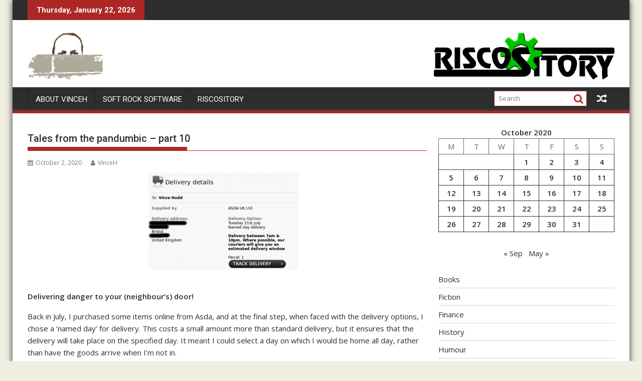

--- FILE ---
content_type: text/html; charset=UTF-8
request_url: http://misc.vinceh.com/2020/10/pandumbic-tales-part-10/
body_size: 15355
content:
<!DOCTYPE html><html lang="en-US">
    	<head>

		        <meta charset="UTF-8">
        <meta name="viewport" content="width=device-width, initial-scale=1">
        <link rel="profile" href="http://gmpg.org/xfn/11">
        <link rel="pingback" href="http://misc.vinceh.com/xmlrpc.php">
    <title>Tales from the pandumbic &#8211; part 10 &#8211; VinceH&#039;s Miscellany</title>
<meta name='robots' content='max-image-preview:large' />
	<style>img:is([sizes="auto" i], [sizes^="auto," i]) { contain-intrinsic-size: 3000px 1500px }</style>
	<link rel='dns-prefetch' href='//fonts.googleapis.com' />
<link rel="alternate" type="application/rss+xml" title="VinceH&#039;s Miscellany &raquo; Feed" href="http://misc.vinceh.com/feed/" />
<link rel="alternate" type="application/rss+xml" title="VinceH&#039;s Miscellany &raquo; Comments Feed" href="http://misc.vinceh.com/comments/feed/" />
<script type="text/javascript">
/* <![CDATA[ */
window._wpemojiSettings = {"baseUrl":"https:\/\/s.w.org\/images\/core\/emoji\/15.0.3\/72x72\/","ext":".png","svgUrl":"https:\/\/s.w.org\/images\/core\/emoji\/15.0.3\/svg\/","svgExt":".svg","source":{"concatemoji":"http:\/\/misc.vinceh.com\/wp-includes\/js\/wp-emoji-release.min.js?ver=6.7.4"}};
/*! This file is auto-generated */
!function(i,n){var o,s,e;function c(e){try{var t={supportTests:e,timestamp:(new Date).valueOf()};sessionStorage.setItem(o,JSON.stringify(t))}catch(e){}}function p(e,t,n){e.clearRect(0,0,e.canvas.width,e.canvas.height),e.fillText(t,0,0);var t=new Uint32Array(e.getImageData(0,0,e.canvas.width,e.canvas.height).data),r=(e.clearRect(0,0,e.canvas.width,e.canvas.height),e.fillText(n,0,0),new Uint32Array(e.getImageData(0,0,e.canvas.width,e.canvas.height).data));return t.every(function(e,t){return e===r[t]})}function u(e,t,n){switch(t){case"flag":return n(e,"\ud83c\udff3\ufe0f\u200d\u26a7\ufe0f","\ud83c\udff3\ufe0f\u200b\u26a7\ufe0f")?!1:!n(e,"\ud83c\uddfa\ud83c\uddf3","\ud83c\uddfa\u200b\ud83c\uddf3")&&!n(e,"\ud83c\udff4\udb40\udc67\udb40\udc62\udb40\udc65\udb40\udc6e\udb40\udc67\udb40\udc7f","\ud83c\udff4\u200b\udb40\udc67\u200b\udb40\udc62\u200b\udb40\udc65\u200b\udb40\udc6e\u200b\udb40\udc67\u200b\udb40\udc7f");case"emoji":return!n(e,"\ud83d\udc26\u200d\u2b1b","\ud83d\udc26\u200b\u2b1b")}return!1}function f(e,t,n){var r="undefined"!=typeof WorkerGlobalScope&&self instanceof WorkerGlobalScope?new OffscreenCanvas(300,150):i.createElement("canvas"),a=r.getContext("2d",{willReadFrequently:!0}),o=(a.textBaseline="top",a.font="600 32px Arial",{});return e.forEach(function(e){o[e]=t(a,e,n)}),o}function t(e){var t=i.createElement("script");t.src=e,t.defer=!0,i.head.appendChild(t)}"undefined"!=typeof Promise&&(o="wpEmojiSettingsSupports",s=["flag","emoji"],n.supports={everything:!0,everythingExceptFlag:!0},e=new Promise(function(e){i.addEventListener("DOMContentLoaded",e,{once:!0})}),new Promise(function(t){var n=function(){try{var e=JSON.parse(sessionStorage.getItem(o));if("object"==typeof e&&"number"==typeof e.timestamp&&(new Date).valueOf()<e.timestamp+604800&&"object"==typeof e.supportTests)return e.supportTests}catch(e){}return null}();if(!n){if("undefined"!=typeof Worker&&"undefined"!=typeof OffscreenCanvas&&"undefined"!=typeof URL&&URL.createObjectURL&&"undefined"!=typeof Blob)try{var e="postMessage("+f.toString()+"("+[JSON.stringify(s),u.toString(),p.toString()].join(",")+"));",r=new Blob([e],{type:"text/javascript"}),a=new Worker(URL.createObjectURL(r),{name:"wpTestEmojiSupports"});return void(a.onmessage=function(e){c(n=e.data),a.terminate(),t(n)})}catch(e){}c(n=f(s,u,p))}t(n)}).then(function(e){for(var t in e)n.supports[t]=e[t],n.supports.everything=n.supports.everything&&n.supports[t],"flag"!==t&&(n.supports.everythingExceptFlag=n.supports.everythingExceptFlag&&n.supports[t]);n.supports.everythingExceptFlag=n.supports.everythingExceptFlag&&!n.supports.flag,n.DOMReady=!1,n.readyCallback=function(){n.DOMReady=!0}}).then(function(){return e}).then(function(){var e;n.supports.everything||(n.readyCallback(),(e=n.source||{}).concatemoji?t(e.concatemoji):e.wpemoji&&e.twemoji&&(t(e.twemoji),t(e.wpemoji)))}))}((window,document),window._wpemojiSettings);
/* ]]> */
</script>
<style id='wp-emoji-styles-inline-css' type='text/css'>

	img.wp-smiley, img.emoji {
		display: inline !important;
		border: none !important;
		box-shadow: none !important;
		height: 1em !important;
		width: 1em !important;
		margin: 0 0.07em !important;
		vertical-align: -0.1em !important;
		background: none !important;
		padding: 0 !important;
	}
</style>
<link rel='stylesheet' id='wp-block-library-css' href='http://misc.vinceh.com/wp-includes/css/dist/block-library/style.min.css?ver=6.7.4' type='text/css' media='all' />
<style id='wp-block-library-theme-inline-css' type='text/css'>
.wp-block-audio :where(figcaption){color:#555;font-size:13px;text-align:center}.is-dark-theme .wp-block-audio :where(figcaption){color:#ffffffa6}.wp-block-audio{margin:0 0 1em}.wp-block-code{border:1px solid #ccc;border-radius:4px;font-family:Menlo,Consolas,monaco,monospace;padding:.8em 1em}.wp-block-embed :where(figcaption){color:#555;font-size:13px;text-align:center}.is-dark-theme .wp-block-embed :where(figcaption){color:#ffffffa6}.wp-block-embed{margin:0 0 1em}.blocks-gallery-caption{color:#555;font-size:13px;text-align:center}.is-dark-theme .blocks-gallery-caption{color:#ffffffa6}:root :where(.wp-block-image figcaption){color:#555;font-size:13px;text-align:center}.is-dark-theme :root :where(.wp-block-image figcaption){color:#ffffffa6}.wp-block-image{margin:0 0 1em}.wp-block-pullquote{border-bottom:4px solid;border-top:4px solid;color:currentColor;margin-bottom:1.75em}.wp-block-pullquote cite,.wp-block-pullquote footer,.wp-block-pullquote__citation{color:currentColor;font-size:.8125em;font-style:normal;text-transform:uppercase}.wp-block-quote{border-left:.25em solid;margin:0 0 1.75em;padding-left:1em}.wp-block-quote cite,.wp-block-quote footer{color:currentColor;font-size:.8125em;font-style:normal;position:relative}.wp-block-quote:where(.has-text-align-right){border-left:none;border-right:.25em solid;padding-left:0;padding-right:1em}.wp-block-quote:where(.has-text-align-center){border:none;padding-left:0}.wp-block-quote.is-large,.wp-block-quote.is-style-large,.wp-block-quote:where(.is-style-plain){border:none}.wp-block-search .wp-block-search__label{font-weight:700}.wp-block-search__button{border:1px solid #ccc;padding:.375em .625em}:where(.wp-block-group.has-background){padding:1.25em 2.375em}.wp-block-separator.has-css-opacity{opacity:.4}.wp-block-separator{border:none;border-bottom:2px solid;margin-left:auto;margin-right:auto}.wp-block-separator.has-alpha-channel-opacity{opacity:1}.wp-block-separator:not(.is-style-wide):not(.is-style-dots){width:100px}.wp-block-separator.has-background:not(.is-style-dots){border-bottom:none;height:1px}.wp-block-separator.has-background:not(.is-style-wide):not(.is-style-dots){height:2px}.wp-block-table{margin:0 0 1em}.wp-block-table td,.wp-block-table th{word-break:normal}.wp-block-table :where(figcaption){color:#555;font-size:13px;text-align:center}.is-dark-theme .wp-block-table :where(figcaption){color:#ffffffa6}.wp-block-video :where(figcaption){color:#555;font-size:13px;text-align:center}.is-dark-theme .wp-block-video :where(figcaption){color:#ffffffa6}.wp-block-video{margin:0 0 1em}:root :where(.wp-block-template-part.has-background){margin-bottom:0;margin-top:0;padding:1.25em 2.375em}
</style>
<style id='classic-theme-styles-inline-css' type='text/css'>
/*! This file is auto-generated */
.wp-block-button__link{color:#fff;background-color:#32373c;border-radius:9999px;box-shadow:none;text-decoration:none;padding:calc(.667em + 2px) calc(1.333em + 2px);font-size:1.125em}.wp-block-file__button{background:#32373c;color:#fff;text-decoration:none}
</style>
<style id='global-styles-inline-css' type='text/css'>
:root{--wp--preset--aspect-ratio--square: 1;--wp--preset--aspect-ratio--4-3: 4/3;--wp--preset--aspect-ratio--3-4: 3/4;--wp--preset--aspect-ratio--3-2: 3/2;--wp--preset--aspect-ratio--2-3: 2/3;--wp--preset--aspect-ratio--16-9: 16/9;--wp--preset--aspect-ratio--9-16: 9/16;--wp--preset--color--black: #000000;--wp--preset--color--cyan-bluish-gray: #abb8c3;--wp--preset--color--white: #ffffff;--wp--preset--color--pale-pink: #f78da7;--wp--preset--color--vivid-red: #cf2e2e;--wp--preset--color--luminous-vivid-orange: #ff6900;--wp--preset--color--luminous-vivid-amber: #fcb900;--wp--preset--color--light-green-cyan: #7bdcb5;--wp--preset--color--vivid-green-cyan: #00d084;--wp--preset--color--pale-cyan-blue: #8ed1fc;--wp--preset--color--vivid-cyan-blue: #0693e3;--wp--preset--color--vivid-purple: #9b51e0;--wp--preset--gradient--vivid-cyan-blue-to-vivid-purple: linear-gradient(135deg,rgba(6,147,227,1) 0%,rgb(155,81,224) 100%);--wp--preset--gradient--light-green-cyan-to-vivid-green-cyan: linear-gradient(135deg,rgb(122,220,180) 0%,rgb(0,208,130) 100%);--wp--preset--gradient--luminous-vivid-amber-to-luminous-vivid-orange: linear-gradient(135deg,rgba(252,185,0,1) 0%,rgba(255,105,0,1) 100%);--wp--preset--gradient--luminous-vivid-orange-to-vivid-red: linear-gradient(135deg,rgba(255,105,0,1) 0%,rgb(207,46,46) 100%);--wp--preset--gradient--very-light-gray-to-cyan-bluish-gray: linear-gradient(135deg,rgb(238,238,238) 0%,rgb(169,184,195) 100%);--wp--preset--gradient--cool-to-warm-spectrum: linear-gradient(135deg,rgb(74,234,220) 0%,rgb(151,120,209) 20%,rgb(207,42,186) 40%,rgb(238,44,130) 60%,rgb(251,105,98) 80%,rgb(254,248,76) 100%);--wp--preset--gradient--blush-light-purple: linear-gradient(135deg,rgb(255,206,236) 0%,rgb(152,150,240) 100%);--wp--preset--gradient--blush-bordeaux: linear-gradient(135deg,rgb(254,205,165) 0%,rgb(254,45,45) 50%,rgb(107,0,62) 100%);--wp--preset--gradient--luminous-dusk: linear-gradient(135deg,rgb(255,203,112) 0%,rgb(199,81,192) 50%,rgb(65,88,208) 100%);--wp--preset--gradient--pale-ocean: linear-gradient(135deg,rgb(255,245,203) 0%,rgb(182,227,212) 50%,rgb(51,167,181) 100%);--wp--preset--gradient--electric-grass: linear-gradient(135deg,rgb(202,248,128) 0%,rgb(113,206,126) 100%);--wp--preset--gradient--midnight: linear-gradient(135deg,rgb(2,3,129) 0%,rgb(40,116,252) 100%);--wp--preset--font-size--small: 13px;--wp--preset--font-size--medium: 20px;--wp--preset--font-size--large: 36px;--wp--preset--font-size--x-large: 42px;--wp--preset--spacing--20: 0.44rem;--wp--preset--spacing--30: 0.67rem;--wp--preset--spacing--40: 1rem;--wp--preset--spacing--50: 1.5rem;--wp--preset--spacing--60: 2.25rem;--wp--preset--spacing--70: 3.38rem;--wp--preset--spacing--80: 5.06rem;--wp--preset--shadow--natural: 6px 6px 9px rgba(0, 0, 0, 0.2);--wp--preset--shadow--deep: 12px 12px 50px rgba(0, 0, 0, 0.4);--wp--preset--shadow--sharp: 6px 6px 0px rgba(0, 0, 0, 0.2);--wp--preset--shadow--outlined: 6px 6px 0px -3px rgba(255, 255, 255, 1), 6px 6px rgba(0, 0, 0, 1);--wp--preset--shadow--crisp: 6px 6px 0px rgba(0, 0, 0, 1);}:where(.is-layout-flex){gap: 0.5em;}:where(.is-layout-grid){gap: 0.5em;}body .is-layout-flex{display: flex;}.is-layout-flex{flex-wrap: wrap;align-items: center;}.is-layout-flex > :is(*, div){margin: 0;}body .is-layout-grid{display: grid;}.is-layout-grid > :is(*, div){margin: 0;}:where(.wp-block-columns.is-layout-flex){gap: 2em;}:where(.wp-block-columns.is-layout-grid){gap: 2em;}:where(.wp-block-post-template.is-layout-flex){gap: 1.25em;}:where(.wp-block-post-template.is-layout-grid){gap: 1.25em;}.has-black-color{color: var(--wp--preset--color--black) !important;}.has-cyan-bluish-gray-color{color: var(--wp--preset--color--cyan-bluish-gray) !important;}.has-white-color{color: var(--wp--preset--color--white) !important;}.has-pale-pink-color{color: var(--wp--preset--color--pale-pink) !important;}.has-vivid-red-color{color: var(--wp--preset--color--vivid-red) !important;}.has-luminous-vivid-orange-color{color: var(--wp--preset--color--luminous-vivid-orange) !important;}.has-luminous-vivid-amber-color{color: var(--wp--preset--color--luminous-vivid-amber) !important;}.has-light-green-cyan-color{color: var(--wp--preset--color--light-green-cyan) !important;}.has-vivid-green-cyan-color{color: var(--wp--preset--color--vivid-green-cyan) !important;}.has-pale-cyan-blue-color{color: var(--wp--preset--color--pale-cyan-blue) !important;}.has-vivid-cyan-blue-color{color: var(--wp--preset--color--vivid-cyan-blue) !important;}.has-vivid-purple-color{color: var(--wp--preset--color--vivid-purple) !important;}.has-black-background-color{background-color: var(--wp--preset--color--black) !important;}.has-cyan-bluish-gray-background-color{background-color: var(--wp--preset--color--cyan-bluish-gray) !important;}.has-white-background-color{background-color: var(--wp--preset--color--white) !important;}.has-pale-pink-background-color{background-color: var(--wp--preset--color--pale-pink) !important;}.has-vivid-red-background-color{background-color: var(--wp--preset--color--vivid-red) !important;}.has-luminous-vivid-orange-background-color{background-color: var(--wp--preset--color--luminous-vivid-orange) !important;}.has-luminous-vivid-amber-background-color{background-color: var(--wp--preset--color--luminous-vivid-amber) !important;}.has-light-green-cyan-background-color{background-color: var(--wp--preset--color--light-green-cyan) !important;}.has-vivid-green-cyan-background-color{background-color: var(--wp--preset--color--vivid-green-cyan) !important;}.has-pale-cyan-blue-background-color{background-color: var(--wp--preset--color--pale-cyan-blue) !important;}.has-vivid-cyan-blue-background-color{background-color: var(--wp--preset--color--vivid-cyan-blue) !important;}.has-vivid-purple-background-color{background-color: var(--wp--preset--color--vivid-purple) !important;}.has-black-border-color{border-color: var(--wp--preset--color--black) !important;}.has-cyan-bluish-gray-border-color{border-color: var(--wp--preset--color--cyan-bluish-gray) !important;}.has-white-border-color{border-color: var(--wp--preset--color--white) !important;}.has-pale-pink-border-color{border-color: var(--wp--preset--color--pale-pink) !important;}.has-vivid-red-border-color{border-color: var(--wp--preset--color--vivid-red) !important;}.has-luminous-vivid-orange-border-color{border-color: var(--wp--preset--color--luminous-vivid-orange) !important;}.has-luminous-vivid-amber-border-color{border-color: var(--wp--preset--color--luminous-vivid-amber) !important;}.has-light-green-cyan-border-color{border-color: var(--wp--preset--color--light-green-cyan) !important;}.has-vivid-green-cyan-border-color{border-color: var(--wp--preset--color--vivid-green-cyan) !important;}.has-pale-cyan-blue-border-color{border-color: var(--wp--preset--color--pale-cyan-blue) !important;}.has-vivid-cyan-blue-border-color{border-color: var(--wp--preset--color--vivid-cyan-blue) !important;}.has-vivid-purple-border-color{border-color: var(--wp--preset--color--vivid-purple) !important;}.has-vivid-cyan-blue-to-vivid-purple-gradient-background{background: var(--wp--preset--gradient--vivid-cyan-blue-to-vivid-purple) !important;}.has-light-green-cyan-to-vivid-green-cyan-gradient-background{background: var(--wp--preset--gradient--light-green-cyan-to-vivid-green-cyan) !important;}.has-luminous-vivid-amber-to-luminous-vivid-orange-gradient-background{background: var(--wp--preset--gradient--luminous-vivid-amber-to-luminous-vivid-orange) !important;}.has-luminous-vivid-orange-to-vivid-red-gradient-background{background: var(--wp--preset--gradient--luminous-vivid-orange-to-vivid-red) !important;}.has-very-light-gray-to-cyan-bluish-gray-gradient-background{background: var(--wp--preset--gradient--very-light-gray-to-cyan-bluish-gray) !important;}.has-cool-to-warm-spectrum-gradient-background{background: var(--wp--preset--gradient--cool-to-warm-spectrum) !important;}.has-blush-light-purple-gradient-background{background: var(--wp--preset--gradient--blush-light-purple) !important;}.has-blush-bordeaux-gradient-background{background: var(--wp--preset--gradient--blush-bordeaux) !important;}.has-luminous-dusk-gradient-background{background: var(--wp--preset--gradient--luminous-dusk) !important;}.has-pale-ocean-gradient-background{background: var(--wp--preset--gradient--pale-ocean) !important;}.has-electric-grass-gradient-background{background: var(--wp--preset--gradient--electric-grass) !important;}.has-midnight-gradient-background{background: var(--wp--preset--gradient--midnight) !important;}.has-small-font-size{font-size: var(--wp--preset--font-size--small) !important;}.has-medium-font-size{font-size: var(--wp--preset--font-size--medium) !important;}.has-large-font-size{font-size: var(--wp--preset--font-size--large) !important;}.has-x-large-font-size{font-size: var(--wp--preset--font-size--x-large) !important;}
:where(.wp-block-post-template.is-layout-flex){gap: 1.25em;}:where(.wp-block-post-template.is-layout-grid){gap: 1.25em;}
:where(.wp-block-columns.is-layout-flex){gap: 2em;}:where(.wp-block-columns.is-layout-grid){gap: 2em;}
:root :where(.wp-block-pullquote){font-size: 1.5em;line-height: 1.6;}
</style>
<link rel='stylesheet' id='jquery-bxslider-css' href='http://misc.vinceh.com/wp-content/themes/supermag/assets/library/bxslider/css/jquery.bxslider.min.css?ver=4.2.5' type='text/css' media='all' />
<link rel='stylesheet' id='supermag-googleapis-css' href='//fonts.googleapis.com/css?family=Open+Sans%3A600%2C400%7CRoboto%3A300italic%2C400%2C500%2C700&#038;ver=1.0.1' type='text/css' media='all' />
<link rel='stylesheet' id='font-awesome-css' href='http://misc.vinceh.com/wp-content/themes/supermag/assets/library/Font-Awesome/css/font-awesome.min.css?ver=4.7.0' type='text/css' media='all' />
<link rel='stylesheet' id='supermag-style-css' href='http://misc.vinceh.com/wp-content/themes/supermag/style.css?ver=1.4.9' type='text/css' media='all' />
<style id='supermag-style-inline-css' type='text/css'>

            mark,
            .comment-form .form-submit input,
            .read-more,
            .bn-title,
            .home-icon.front_page_on,
            .header-wrapper .menu li:hover > a,
            .header-wrapper .menu > li.current-menu-item a,
            .header-wrapper .menu > li.current-menu-parent a,
            .header-wrapper .menu > li.current_page_parent a,
            .header-wrapper .menu > li.current_page_ancestor a,
            .header-wrapper .menu > li.current-menu-item > a:before,
            .header-wrapper .menu > li.current-menu-parent > a:before,
            .header-wrapper .menu > li.current_page_parent > a:before,
            .header-wrapper .menu > li.current_page_ancestor > a:before,
            .header-wrapper .main-navigation ul ul.sub-menu li:hover > a,
            .header-wrapper .main-navigation ul ul.children li:hover > a,
            .slider-section .cat-links a,
            .featured-desc .below-entry-meta .cat-links a,
            #calendar_wrap #wp-calendar #today,
            #calendar_wrap #wp-calendar #today a,
            .wpcf7-form input.wpcf7-submit:hover,
            .breadcrumb{
                background: #ad2727;
            }
        
            a:hover,
            .screen-reader-text:focus,
            .bn-content a:hover,
            .socials a:hover,
            .site-title a,
            .search-block input#menu-search,
            .widget_search input#s,
            .search-block #searchsubmit,
            .widget_search #searchsubmit,
            .footer-sidebar .featured-desc .above-entry-meta a:hover,
            .slider-section .slide-title:hover,
            .besides-slider .post-title a:hover,
            .slider-feature-wrap a:hover,
            .slider-section .bx-controls-direction a,
            .besides-slider .beside-post:hover .beside-caption,
            .besides-slider .beside-post:hover .beside-caption a:hover,
            .featured-desc .above-entry-meta span:hover,
            .posted-on a:hover,
            .cat-links a:hover,
            .comments-link a:hover,
            .edit-link a:hover,
            .tags-links a:hover,
            .byline a:hover,
            .nav-links a:hover,
            #supermag-breadcrumbs a:hover,
            .wpcf7-form input.wpcf7-submit,
             .woocommerce nav.woocommerce-pagination ul li a:focus, 
             .woocommerce nav.woocommerce-pagination ul li a:hover, 
             .woocommerce nav.woocommerce-pagination ul li span.current{
                color: #ad2727;
            }
            .search-block input#menu-search,
            .widget_search input#s,
            .tagcloud a{
                border: 1px solid #ad2727;
            }
            .footer-wrapper .border,
            .nav-links .nav-previous a:hover,
            .nav-links .nav-next a:hover{
                border-top: 1px solid #ad2727;
            }
             .besides-slider .beside-post{
                border-bottom: 3px solid #ad2727;
            }
            .widget-title,
            .footer-wrapper,
            .page-header .page-title,
            .single .entry-header .entry-title,
            .page .entry-header .entry-title{
                border-bottom: 1px solid #ad2727;
            }
            .widget-title:before,
            .page-header .page-title:before,
            .single .entry-header .entry-title:before,
            .page .entry-header .entry-title:before {
                border-bottom: 7px solid #ad2727;
            }
           .wpcf7-form input.wpcf7-submit,
            article.post.sticky{
                border: 2px solid #ad2727;
            }
           .breadcrumb::after {
                border-left: 5px solid #ad2727;
            }
           .rtl .breadcrumb::after {
                border-right: 5px solid #ad2727;
                border-left:medium none;
            }
           .header-wrapper #site-navigation{
                border-bottom: 5px solid #ad2727;
            }
           @media screen and (max-width:992px){
                .slicknav_btn.slicknav_open{
                    border: 1px solid #ad2727;
                }
                 .header-wrapper .main-navigation ul ul.sub-menu li:hover > a,
                 .header-wrapper .main-navigation ul ul.children li:hover > a
                 {
                         background: #2d2d2d;
                 }
                .slicknav_btn.slicknav_open:before{
                    background: #ad2727;
                    box-shadow: 0 6px 0 0 #ad2727, 0 12px 0 0 #ad2727;
                }
                .slicknav_nav li:hover > a,
                .slicknav_nav li.current-menu-ancestor a,
                .slicknav_nav li.current-menu-item  > a,
                .slicknav_nav li.current_page_item a,
                .slicknav_nav li.current_page_item .slicknav_item span,
                .slicknav_nav li .slicknav_item:hover a{
                    color: #ad2727;
                }
            }
                    .cat-links .at-cat-item-1{
                    background: #ad2727!important;
                    color : #fff!important;
                    }
                    
                    .at-cat-color-wrap-1 .widget-title::before,
                    body.category-1 .page-header .page-title::before
                    {
                     border-bottom: 7px solid #ad2727;
                    }
                    
                    .at-cat-color-wrap-1 .widget-title,
                     body.category-1 .page-header .page-title
                    {
                     border-bottom: 1px solid #ad2727;
                    }
                    .cat-links .at-cat-item-1:hover{
                    background: #2d2d2d!important;
                    color : #fff!important;
                    }
                    
                    .cat-links .at-cat-item-3{
                    background: #ad2727!important;
                    color : #fff!important;
                    }
                    
                    .at-cat-color-wrap-3 .widget-title::before,
                    body.category-3 .page-header .page-title::before
                    {
                     border-bottom: 7px solid #ad2727;
                    }
                    
                    .at-cat-color-wrap-3 .widget-title,
                     body.category-3 .page-header .page-title
                    {
                     border-bottom: 1px solid #ad2727;
                    }
                    .cat-links .at-cat-item-3:hover{
                    background: #2d2d2d!important;
                    color : #fff!important;
                    }
                    
                    .cat-links .at-cat-item-7{
                    background: #ad2727!important;
                    color : #fff!important;
                    }
                    
                    .cat-links .at-cat-item-7:hover{
                    background: #2d2d2d!important;
                    color : #fff!important;
                    }
                    
                    .cat-links .at-cat-item-16{
                    background: #ad2727!important;
                    color : #fff!important;
                    }
                    
                    .cat-links .at-cat-item-16:hover{
                    background: #2d2d2d!important;
                    color : #fff!important;
                    }
                    
                    .cat-links .at-cat-item-24{
                    background: #ad2727!important;
                    color : #fff!important;
                    }
                    
                    .cat-links .at-cat-item-24:hover{
                    background: #2d2d2d!important;
                    color : #fff!important;
                    }
                    
                    .cat-links .at-cat-item-34{
                    background: #ad2727!important;
                    color : #fff!important;
                    }
                    
                    .cat-links .at-cat-item-34:hover{
                    background: #2d2d2d!important;
                    color : #fff!important;
                    }
                    
                    .cat-links .at-cat-item-45{
                    background: #ad2727!important;
                    color : #fff!important;
                    }
                    
                    .cat-links .at-cat-item-45:hover{
                    background: #2d2d2d!important;
                    color : #fff!important;
                    }
                    
                    .cat-links .at-cat-item-61{
                    background: #ad2727!important;
                    color : #fff!important;
                    }
                    
                    .cat-links .at-cat-item-61:hover{
                    background: #2d2d2d!important;
                    color : #fff!important;
                    }
                    
                    .cat-links .at-cat-item-67{
                    background: #ad2727!important;
                    color : #fff!important;
                    }
                    
                    .cat-links .at-cat-item-67:hover{
                    background: #2d2d2d!important;
                    color : #fff!important;
                    }
                    
                    .cat-links .at-cat-item-76{
                    background: #ad2727!important;
                    color : #fff!important;
                    }
                    
                    .cat-links .at-cat-item-76:hover{
                    background: #2d2d2d!important;
                    color : #fff!important;
                    }
                    
                    .cat-links .at-cat-item-93{
                    background: #ad2727!important;
                    color : #fff!important;
                    }
                    
                    .cat-links .at-cat-item-93:hover{
                    background: #2d2d2d!important;
                    color : #fff!important;
                    }
                    
                    .cat-links .at-cat-item-107{
                    background: #ad2727!important;
                    color : #fff!important;
                    }
                    
                    .cat-links .at-cat-item-107:hover{
                    background: #2d2d2d!important;
                    color : #fff!important;
                    }
                    
                    .cat-links .at-cat-item-169{
                    background: #ad2727!important;
                    color : #fff!important;
                    }
                    
                    .cat-links .at-cat-item-169:hover{
                    background: #2d2d2d!important;
                    color : #fff!important;
                    }
                    
                    .cat-links .at-cat-item-206{
                    background: #ad2727!important;
                    color : #fff!important;
                    }
                    
                    .cat-links .at-cat-item-206:hover{
                    background: #2d2d2d!important;
                    color : #fff!important;
                    }
                    
                    .cat-links .at-cat-item-236{
                    background: #ad2727!important;
                    color : #fff!important;
                    }
                    
                    .cat-links .at-cat-item-236:hover{
                    background: #2d2d2d!important;
                    color : #fff!important;
                    }
                    
                    .cat-links .at-cat-item-250{
                    background: #ad2727!important;
                    color : #fff!important;
                    }
                    
                    .cat-links .at-cat-item-250:hover{
                    background: #2d2d2d!important;
                    color : #fff!important;
                    }
                    
                    .cat-links .at-cat-item-305{
                    background: #ad2727!important;
                    color : #fff!important;
                    }
                    
                    .cat-links .at-cat-item-305:hover{
                    background: #2d2d2d!important;
                    color : #fff!important;
                    }
                    
                    .cat-links .at-cat-item-323{
                    background: #ad2727!important;
                    color : #fff!important;
                    }
                    
                    .cat-links .at-cat-item-323:hover{
                    background: #2d2d2d!important;
                    color : #fff!important;
                    }
                    
</style>
<link rel='stylesheet' id='supermag-block-front-styles-css' href='http://misc.vinceh.com/wp-content/themes/supermag/acmethemes/gutenberg/gutenberg-front.css?ver=1.0' type='text/css' media='all' />
<script type="text/javascript" src="http://misc.vinceh.com/wp-includes/js/jquery/jquery.min.js?ver=3.7.1" id="jquery-core-js"></script>
<script type="text/javascript" src="http://misc.vinceh.com/wp-includes/js/jquery/jquery-migrate.min.js?ver=3.4.1" id="jquery-migrate-js"></script>
<!--[if lt IE 9]>
<script type="text/javascript" src="http://misc.vinceh.com/wp-content/themes/supermag/assets/library/html5shiv/html5shiv.min.js?ver=3.7.3" id="html5-js"></script>
<![endif]-->
<!--[if lt IE 9]>
<script type="text/javascript" src="http://misc.vinceh.com/wp-content/themes/supermag/assets/library/respond/respond.min.js?ver=1.1.2" id="respond-js"></script>
<![endif]-->
<link rel="https://api.w.org/" href="http://misc.vinceh.com/wp-json/" /><link rel="alternate" title="JSON" type="application/json" href="http://misc.vinceh.com/wp-json/wp/v2/posts/1428" /><link rel="EditURI" type="application/rsd+xml" title="RSD" href="http://misc.vinceh.com/xmlrpc.php?rsd" />
<meta name="generator" content="WordPress 6.7.4" />
<link rel="canonical" href="http://misc.vinceh.com/2020/10/pandumbic-tales-part-10/" />
<link rel='shortlink' href='http://misc.vinceh.com/?p=1428' />
<link rel="alternate" title="oEmbed (JSON)" type="application/json+oembed" href="http://misc.vinceh.com/wp-json/oembed/1.0/embed?url=http%3A%2F%2Fmisc.vinceh.com%2F2020%2F10%2Fpandumbic-tales-part-10%2F" />
<link rel="alternate" title="oEmbed (XML)" type="text/xml+oembed" href="http://misc.vinceh.com/wp-json/oembed/1.0/embed?url=http%3A%2F%2Fmisc.vinceh.com%2F2020%2F10%2Fpandumbic-tales-part-10%2F&#038;format=xml" />
		<style type="text/css" id="wp-custom-css">
			.interjection
{
	margin: 1em;
	padding: 1em;
  background-color: #ffeedd;
	font-style: italic;
	font-size: 90%;
}

.storyblock
{
 margin: 2em;
 padding: 1em;
 background-color: #ffeedd;
 font-size: 90%;
}

.tweet
{
	margin: 2em;
	padding: 1em;
	background-color: #F0F0ff;
	font-size: 90%;
	border: 1px dashed black;
}

.wp-block-image
{
	padding: 2px;
	border: 1px dotted #808080;
	font-size: 80%;
	font-style: italic;
	text-align: center;
}		</style>
		
	</head>
<body class="post-template-default single single-post postid-1428 single-format-standard wp-custom-logo boxed-layout supermag-enable-box-shadow single-large-image left-logo-right-ainfo right-sidebar at-sticky-sidebar">

        <div id="page" class="hfeed site">
            <a class="skip-link screen-reader-text" href="#content" title="link">Skip to content</a>
            <header id="masthead" class="site-header" role="banner">
            <div class="top-header-section clearfix">
                <div class="wrapper">
                     <div class="header-latest-posts float-left bn-title">Thursday, January 22, 2026</div>                    <div class="right-header float-right">
                                            </div>
                </div>
            </div><!-- .top-header-section -->
            <div class="header-wrapper clearfix">
                <div class="header-container">
	                                    <div class="wrapper">
                        <div class="site-branding clearfix">
                                                            <div class="site-logo float-left">
                                    <a href="http://misc.vinceh.com/" class="custom-logo-link" rel="home"><img width="150" height="93" src="http://misc.vinceh.com/wp-content/uploads/2019/07/cropped-VMHLogo-2.png" class="custom-logo" alt="VinceH&#039;s Miscellany" decoding="async" /></a>                                </div><!--site-logo-->
                                                            <div class="header-ainfo float-right">
                                                                            <a href="https://www.riscository.com" target="_blank">
                                            <img src="http://misc.vinceh.com/wp-content/uploads/2021/12/riscositorylogo.png">
                                        </a>
                                                                        </div>
                                                        <div class="clearfix"></div>
                        </div>
                    </div>
	                                    <nav id="site-navigation" class="main-navigation  clearfix" role="navigation">
                        <div class="header-main-menu wrapper clearfix">
                            <div class="acmethemes-nav"><ul id="menu-menu" class="menu"><li id="menu-item-909" class="menu-item menu-item-type-post_type menu-item-object-page menu-item-home menu-item-909"><a href="http://misc.vinceh.com/about-vinceh/">About VinceH</a></li>
<li id="menu-item-1000" class="menu-item menu-item-type-custom menu-item-object-custom menu-item-1000"><a href="https://www.softrock.co.uk/">Soft Rock Software</a></li>
<li id="menu-item-1001" class="menu-item menu-item-type-custom menu-item-object-custom menu-item-1001"><a href="https://www.riscository.com/">RISCOSitory</a></li>
</ul></div><div class="random-post">                                        <a title="Christmas horrors &#8211; year 2" href="http://misc.vinceh.com/2026/01/christmas-horrors-year-2/">
                                            <i class="fa fa-random icon-menu"></i>
                                        </a>
                                        </div><div class="search-block">
    <form action="http://misc.vinceh.com" class="searchform" id="searchform" method="get" role="search">
        <div>
            <label for="menu-search" class="screen-reader-text"></label>
                        <input type="text"  placeholder="Search"  id="menu-search" name="s" value="">
            <button class="fa fa-search" type="submit" id="searchsubmit"></button>
        </div>
    </form>
</div>                        </div>
                        <div class="responsive-slick-menu wrapper clearfix"></div>
                    </nav>
                    <!-- #site-navigation -->
	                                </div>
                <!-- .header-container -->
            </div>
            <!-- header-wrapper-->
        </header>
        <!-- #masthead -->
            <div class="wrapper content-wrapper clearfix">
            <div id="content" class="site-content">
    	<div id="primary" class="content-area">
		<main id="main" class="site-main" role="main">
		<article id="post-1428" class="post-1428 post type-post status-publish format-standard has-post-thumbnail hentry category-pandemic tag-asda tag-coronavirus tag-covid-19 tag-delivery tag-online-shopping tag-pandemic tag-pandumbic tag-shopping tag-yodel">
	<header class="entry-header">
		<h1 class="entry-title">Tales from the pandumbic &#8211; part 10</h1>
		<div class="entry-meta">
			<span class="posted-on"><a href="http://misc.vinceh.com/2020/10/pandumbic-tales-part-10/" rel="bookmark"><i class="fa fa-calendar"></i><time class="entry-date published" datetime="2020-10-02T13:26:10+00:00">October 2, 2020</time><time class="updated" datetime="2021-12-12T16:11:08+00:00">December 12, 2021</time></a></span><span class="byline"> <span class="author vcard"><a class="url fn n" href="http://misc.vinceh.com/author/vinceh/"><i class="fa fa-user"></i>VinceH</a></span></span>		</div><!-- .entry-meta -->
	</header><!-- .entry-header -->
	<!--post thumbnal options-->
			<div class="single-feat clearfix">
			<figure class="single-thumb single-thumb-full">
				<img width="300" height="193" src="http://misc.vinceh.com/wp-content/uploads/2020/10/AsdaEmail-300x193.png" class="attachment-medium size-medium wp-post-image" alt="" decoding="async" fetchpriority="high" srcset="http://misc.vinceh.com/wp-content/uploads/2020/10/AsdaEmail-300x193.png 300w, http://misc.vinceh.com/wp-content/uploads/2020/10/AsdaEmail.png 489w" sizes="(max-width: 300px) 100vw, 300px" />			</figure>
		</div><!-- .single-feat-->
		<div class="entry-content">
		
<p><strong>Delivering danger to your (neighbour&#8217;s) door!</strong></p>



<p>Back in July, I purchased some items online from Asda, and at the final step, when faced with the delivery options, I chose a &#8216;named day&#8217; for delivery. This costs a small amount more than standard delivery, but it ensures that the delivery will take place on the specified day. It meant I could select a day on which I would be home all day, rather than have the goods arrive when I&#8217;m not in.</p>



<p>Well, that&#8217;s how it&#8217;s supposed to work in theory &#8211; but what about in practice?</p>



<span id="more-1428"></span>



<p><em>Say hello to Yodel, the delivery company that Asda used.</em></p>



<p>Yodel are well known in the UK &#8211; perhaps elsewhere as well; I don&#8217;t know &#8211; and that&#8217;s not just because of their size and reach, but also because of their reputation. And on this occasion, they definitely matched what many people would expect of them.</p>



<p>The day before I expected delivery, I received an email from Asda to say my goods had been dispatched, detailing my delivery option &#8211; identifying my choice of date, and specifying that I had opted for &#8216;named day delivery&#8217;, with a note that delivery could be expected between 7:00am and 10:00pm. As I&#8217;ve said, I would be in all day on the day I&#8217;d selected &#8211; so far, so good.</p>



<div class="wp-block-image"><figure class="aligncenter"><img decoding="async" src="/images/2020/AsdaEmail.png" alt="The email from Asda showing when I could expect delivery - the day I had chosen and paid for"/><figcaption>The email from Asda showing when I could expect delivery &#8211; the day I had chosen and paid for.</figcaption></figure></div>



<p>There was also a link to track the delivery. I clicked it, and was taken to Yodel&#8217;s delivery tracking system, where I was told the delivery would be Wednesday &#8211; the day <em>after</em> the one I&#8217;d chosen on the basis I&#8217;d be in that day. A day on which I <em>definitely wouldn&#8217;t</em> be in all day.</p>



<p>I expected to be out from around 8:30am until around 3:00pm, so there was still a possibility that the delivery would happen when I was in &#8211; but it was impossible to say. So come 8:30, I set off to where I needed to be that day, and shortly after I arrived there and set up my computer, I noted that I&#8217;d received an email from Yodel themselves, saying my goods were on their way and I could expect to receive them by 9:00pm.</p>



<p>At 2:31, just as I was setting off for home again, I received a text message from Asda to say my goods had been delivered:</p>



<div class="wp-block-image"><figure class="aligncenter"><img decoding="async" src="/images/2020/AsdaSMS.png" alt="The text message from Asda telling me 'Parcel has been delivered to neighbour. Card left with details.'"/><figcaption>The text message from Asda telling me &#8216;Parcel has been delivered to neighbour. Card left with details.&#8217;</figcaption></figure></div>



<p>In the image of the text message above, I&#8217;ve blacked out the link to rate the service, because it was a link with a tracking code &#8211; but it&#8217;s worth noting that it was a link to the domain yhys.co.uk, which appears to belong to Yodel, not Asda, despite who the message purported to be from. For the avoidance of doubt, I did indeed leave some appropriate feedback!</p>



<p>I assume the card mentioned in the text message would have told me which neighbour the package had been left with &#8211; but when I actually arrived home (shortly after 3:00pm, as I expected) I discovered there was no card.</p>



<p>I soon found which neighbour the package had been left with and, as it happens, it was the first neighbour I checked, so I only had to knock on one door, and there was obviously no problem with the package going astray. However, the neighbour in question is elderly.</p>



<p>If you&#8217;ve read this carefully enough, you will see that there are three obvious cock ups &#8211; and if you read between the lines, you might spot a possible fourth:</p>



<p>Firstly, I paid Asda/George for delivery on a specific day, and Asda would have paid Yodel for delivery on that day. Yodel should therefore have delivered on that day. It&#8217;s not as if there was an unexpected delay, or problem on the day of delivery &#8211; the tracking information provided to me <em>the day before</em> my chosen delivery date told me it would come <em>the day after that date</em>. There was nothing in the tracking information that indicated any recognition whatsoever that it was therefore going to be late &#8211; so, obviously, that meant there was no explanation of why, and definitely no apology.</p>



<p>It&#8217;s worth noting that if that unexplained delay had not happened, the remaining two cock ups would also not have happened. The fourth, on the other hand &#8211; the <em>possible</em> cock up &#8211; might have.</p>



<p>Secondly, because the parcel was delivered on the wrong day, and I wasn&#8217;t in, the driver chose to leave it with a neighbour. Granted, the UK lockdown had been eased to a notable extent by this point &#8211; but the pandemic remains a current problem. And I&#8217;d hope Yodel&#8217;s delivery drivers would be taking suitable precautions to keep themselves and members of the public safe.</p>



<p>However, despite any precautions that may (or may not) have been taken, there is still a risk when one person interacts with another &#8211; in this case, the direction of risk is mostly from the delivery driver to the person or persons receiving the parcel, if Yodel are handling deliveries the same way as other companies I&#8217;ve received goods via. i.e. a no-contact method of placing a package on the doorstep, knocking the door and stepping back to await an answer and to confirm delivery has been made.</p>



<p>This delivery, don&#8217;t forget, was made to an elderly neighbour &#8211; someone who has to be especially careful.</p>



<p>Granted, they would have been receiving deliveries anyway, such as general groceries and, hopefully, those making the deliveries would have been taking all the precautions possible <em>just in case</em> &#8211; but the bottom line is that no matter what precautions are taken, there will always be a risk, even if it&#8217;s reduced to a very small one. Each individual delivery, therefore, brings with it a small risk &#8211; so the more deliveries there are, the more risks are taken.</p>



<p>The risk is increased further still because leaving the parcel with the neighbour meant there was one further interaction, when I retrieved the parcel from them. Although, when playing pass the parcel like this, if there&#8217;s an infection risk, that risk increases for each person further down the line &#8211; so even if it wasn&#8217;t an elderly, and therefore vulnerable neighbour, simply putting the parcel in an extra pair of hands before it reached mine increased the risk to me.</p>



<p>To be fair to the driver, this is <em><a href="https://www.yodel.co.uk/news/2020/march/covid-19/" target="_blank" rel="noreferrer noopener">actually Yodel policy</a></em>. Until the neighbour answered the door there was no way the driver could know they were elderly &#8211; and that goes in spades for whoever thought that would be an appropriate procedure; the company undertakes countless deliveries every day, and any number of them could happen when the recipient isn&#8217;t home &#8211; especially if the delivery doesn&#8217;t happen on the day paid for &#8211; so how many elderly people have been given that little bit of extra exposure as a result?</p>



<p>The flip side to that, of course, is that holding packages for collection or re-delivery has to be administered, and the more that happens, the more administration is needed&#8230; but even as I try to see this from Yodel&#8217;s point of view, I immediately think back to the fact that I opted (and paid) for <em>named day</em> delivery, and without any explanation whatsoever, Yodel delivered a day late.</p>



<p>Thirdly, the lack of a card indicating which neighbour had the parcel is a problem. As it happens, I got the right neighbour the first time &#8211; but if I hadn&#8217;t, I would then have tried a different neighbour, and then possibly another&#8230; each time, the risk both to me and each of those neighbours being increased; them from me, me from them.</p>



<p>That missing card is also the possible fourth problem &#8211; this time unrelated to the pandemic. Whenever a parcel can&#8217;t be delivered directly to its intended recipient, whether it&#8217;s left with a neighbour, returned to the depot to be collected, or so delivery can be attempted another day, there should definitely be a card &#8211; and the message I received to say the parcel had been delivered <em>did</em> say a card had been left.</p>



<p>So where was it? That there wasn&#8217;t one made me consider the possibility that, just maybe, the delivery driver had tried to deliver to the wrong address. Did another neighbour have a card for a missed delivery that was intended for me?</p>
	</div><!-- .entry-content -->
	<footer class="entry-footer featured-desc">
		            <div class="below-entry-meta">
				<span class="cat-links"><a class="at-cat-item-169" href="http://misc.vinceh.com/category/pandemic/"  rel="category tag">Pandemic</a>&nbsp;</span>            </div>
				</footer><!-- .entry-footer -->
</article><!-- #post-## -->
	<nav class="navigation post-navigation" aria-label="Posts">
		<h2 class="screen-reader-text">Post navigation</h2>
		<div class="nav-links"><div class="nav-previous"><a href="http://misc.vinceh.com/2020/09/adventure-gaming-nostalgia/" rel="prev">Some adventure gaming nostalgia</a></div><div class="nav-next"><a href="http://misc.vinceh.com/2020/10/pandumbic-tales-part-11/" rel="next">Tales from the pandumbic &#8211; part 11</a></div></div>
	</nav>                <h2 class="widget-title">
			        Related posts                </h2>
		                    <ul class="featured-entries-col featured-entries featured-col-posts featured-related-posts">
		                            <li class="acme-col-3">
                        <figure class="widget-image">
                            <a href="http://misc.vinceh.com/2020/10/pandumbic-tales-part-11/">
						                                            <div class="no-image-widgets">
								        <h2 class="caption-title"><a href="http://misc.vinceh.com/2020/10/pandumbic-tales-part-11/" rel="bookmark">Tales from the pandumbic &#8211; part 11</a></h2>                                    </div>
							                                    </a>
                        </figure>
                        <div class="featured-desc">
                            <div class="above-entry-meta">
						                                        <span>
                                    <a href="http://misc.vinceh.com/2020/10/15/">
                                        <i class="fa fa-calendar"></i>
	                                    October 15, 2020                                    </a>
                                </span>
                                <span>
                                    <a href="http://misc.vinceh.com/author/vinceh/" title="VinceH">
                                        <i class="fa fa-user"></i>
	                                    VinceH                                    </a>
                                </span>
                                
                            </div>
                            <a href="http://misc.vinceh.com/2020/10/pandumbic-tales-part-11/">
                                <h4 class="title">
							        Tales from the pandumbic &#8211; part 11                                </h4>
                            </a>
					        <div class="details">Hi Gene, how&#8217;s your hygiene? Today is apparently Global Hand-washing Day, so it&#8217;s the ideal day...</div>                            <div class="below-entry-meta">
						        <span class="cat-links"><a class="at-cat-item-169" href="http://misc.vinceh.com/category/pandemic/"  rel="category tag">Pandemic</a>&nbsp;</span>                            </div>
                        </div>
                    </li>
			                            <li class="acme-col-3">
                        <figure class="widget-image">
                            <a href="http://misc.vinceh.com/2020/07/pandumbic-tales-part-9/">
						                                            <div class="no-image-widgets">
								        <h2 class="caption-title"><a href="http://misc.vinceh.com/2020/07/pandumbic-tales-part-9/" rel="bookmark">Tales from the pandumbic &#8211; part 9</a></h2>                                    </div>
							                                    </a>
                        </figure>
                        <div class="featured-desc">
                            <div class="above-entry-meta">
						                                        <span>
                                    <a href="http://misc.vinceh.com/2020/07/17/">
                                        <i class="fa fa-calendar"></i>
	                                    July 17, 2020                                    </a>
                                </span>
                                <span>
                                    <a href="http://misc.vinceh.com/author/vinceh/" title="VinceH">
                                        <i class="fa fa-user"></i>
	                                    VinceH                                    </a>
                                </span>
                                
                            </div>
                            <a href="http://misc.vinceh.com/2020/07/pandumbic-tales-part-9/">
                                <h4 class="title">
							        Tales from the pandumbic &#8211; part 9                                </h4>
                            </a>
					        <div class="details">Don&#8217;t stand so close to me It&#8217;s already mandatory to wear masks or face coverings on...</div>                            <div class="below-entry-meta">
						        <span class="cat-links"><a class="at-cat-item-169" href="http://misc.vinceh.com/category/pandemic/"  rel="category tag">Pandemic</a>&nbsp;</span>                            </div>
                        </div>
                    </li>
			                            <li class="acme-col-3">
                        <figure class="widget-image">
                            <a href="http://misc.vinceh.com/2020/06/pandumbic-tales-part-8/">
						                                            <div class="no-image-widgets">
								        <h2 class="caption-title"><a href="http://misc.vinceh.com/2020/06/pandumbic-tales-part-8/" rel="bookmark">Tales from the pandumbic &#8211; part 8</a></h2>                                    </div>
							                                    </a>
                        </figure>
                        <div class="featured-desc">
                            <div class="above-entry-meta">
						                                        <span>
                                    <a href="http://misc.vinceh.com/2020/06/06/">
                                        <i class="fa fa-calendar"></i>
	                                    June 6, 2020                                    </a>
                                </span>
                                <span>
                                    <a href="http://misc.vinceh.com/author/vinceh/" title="VinceH">
                                        <i class="fa fa-user"></i>
	                                    VinceH                                    </a>
                                </span>
                                
                            </div>
                            <a href="http://misc.vinceh.com/2020/06/pandumbic-tales-part-8/">
                                <h4 class="title">
							        Tales from the pandumbic &#8211; part 8                                </h4>
                            </a>
					        <div class="details">Fools and their social distance are soon parted I&#8217;ve just nipped to the shop to get...</div>                            <div class="below-entry-meta">
						        <span class="cat-links"><a class="at-cat-item-169" href="http://misc.vinceh.com/category/pandemic/"  rel="category tag">Pandemic</a>&nbsp;</span>                            </div>
                        </div>
                    </li>
			                    </ul>
            <div class="clearfix"></div>
	        		</main><!-- #main -->
	</div><!-- #primary -->
    <div id="secondary-right" class="widget-area sidebar secondary-sidebar float-right" role="complementary">
        <div id="sidebar-section-top" class="widget-area sidebar clearfix">
			<aside id="block-337" class="widget widget_block widget_calendar"><div class="wp-block-calendar"><table id="wp-calendar" class="wp-calendar-table">
	<caption>October 2020</caption>
	<thead>
	<tr>
		<th scope="col" title="Monday">M</th>
		<th scope="col" title="Tuesday">T</th>
		<th scope="col" title="Wednesday">W</th>
		<th scope="col" title="Thursday">T</th>
		<th scope="col" title="Friday">F</th>
		<th scope="col" title="Saturday">S</th>
		<th scope="col" title="Sunday">S</th>
	</tr>
	</thead>
	<tbody>
	<tr>
		<td colspan="3" class="pad">&nbsp;</td><td>1</td><td><a href="http://misc.vinceh.com/2020/10/02/" aria-label="Posts published on October 2, 2020">2</a></td><td>3</td><td>4</td>
	</tr>
	<tr>
		<td>5</td><td>6</td><td>7</td><td>8</td><td>9</td><td>10</td><td>11</td>
	</tr>
	<tr>
		<td>12</td><td>13</td><td>14</td><td><a href="http://misc.vinceh.com/2020/10/15/" aria-label="Posts published on October 15, 2020">15</a></td><td>16</td><td>17</td><td>18</td>
	</tr>
	<tr>
		<td>19</td><td>20</td><td>21</td><td>22</td><td>23</td><td>24</td><td>25</td>
	</tr>
	<tr>
		<td>26</td><td>27</td><td>28</td><td>29</td><td>30</td><td>31</td>
		<td class="pad" colspan="1">&nbsp;</td>
	</tr>
	</tbody>
	</table><nav aria-label="Previous and next months" class="wp-calendar-nav">
		<span class="wp-calendar-nav-prev"><a href="http://misc.vinceh.com/2020/09/">&laquo; Sep</a></span>
		<span class="pad">&nbsp;</span>
		<span class="wp-calendar-nav-next"><a href="http://misc.vinceh.com/2021/05/">May &raquo;</a></span>
	</nav></div></aside><aside id="block-396" class="widget widget_block widget_categories"><ul class="wp-block-categories-list wp-block-categories">	<li class="cat-item cat-item-76"><a href="http://misc.vinceh.com/category/books/">Books</a>
</li>
	<li class="cat-item cat-item-236"><a href="http://misc.vinceh.com/category/fiction/">Fiction</a>
</li>
	<li class="cat-item cat-item-24"><a href="http://misc.vinceh.com/category/finance/">Finance</a>
</li>
	<li class="cat-item cat-item-206"><a href="http://misc.vinceh.com/category/history/">History</a>
</li>
	<li class="cat-item cat-item-34"><a href="http://misc.vinceh.com/category/humour/">Humour</a>
</li>
	<li class="cat-item cat-item-3"><a href="http://misc.vinceh.com/category/miscellaneous/">Miscellaneous</a>
</li>
	<li class="cat-item cat-item-16"><a href="http://misc.vinceh.com/category/movies/">Movies</a>
</li>
	<li class="cat-item cat-item-61"><a href="http://misc.vinceh.com/category/music/">Music</a>
</li>
	<li class="cat-item cat-item-7"><a href="http://misc.vinceh.com/category/netiquette/">Netiquette</a>
</li>
	<li class="cat-item cat-item-67"><a href="http://misc.vinceh.com/category/opinion/">Opinion</a>
</li>
	<li class="cat-item cat-item-169"><a href="http://misc.vinceh.com/category/pandemic/">Pandemic</a>
</li>
	<li class="cat-item cat-item-45"><a href="http://misc.vinceh.com/category/photographs/">Photographs</a>
</li>
	<li class="cat-item cat-item-250"><a href="http://misc.vinceh.com/category/risc-os/">RISC OS</a>
</li>
	<li class="cat-item cat-item-93"><a href="http://misc.vinceh.com/category/security-2/">Security</a>
</li>
	<li class="cat-item cat-item-305"><a href="http://misc.vinceh.com/category/software-development/">Software development</a>
</li>
	<li class="cat-item cat-item-107"><a href="http://misc.vinceh.com/category/tv/">TV</a>
</li>
	<li class="cat-item cat-item-323"><a href="http://misc.vinceh.com/category/walking/">Walking</a>
</li>
</ul></aside><aside id="block-398" class="widget widget_block"><p align="right">Test to see where this appears</p></aside>        </div>
    </div>
        </div><!-- #content -->
        </div><!-- content-wrapper-->
            <div class="clearfix"></div>
        <footer id="colophon" class="site-footer" role="contentinfo">
            <div class="footer-wrapper">
                <div class="top-bottom wrapper">
                    <div id="footer-top">
                        <div class="footer-columns">
                                                   </div>
                    </div><!-- #foter-top -->
                    <div class="clearfix"></div>
                 </div><!-- top-bottom-->
                <div class="wrapper footer-copyright border text-center">
                    <p>
                                                    Copyright &copy; All rights reserved                                            </p>
                    <div class="site-info">
                    <a href="https://wordpress.org/">Proudly powered by WordPress</a>
                    <span class="sep"> | </span>
                    Theme: SuperMag by <a href="https://www.acmethemes.com/" rel="designer">Acme Themes</a>                    </div><!-- .site-info -->
                </div>
            </div><!-- footer-wrapper-->
        </footer><!-- #colophon -->
            </div><!-- #page -->
    <script type="text/javascript" src="http://misc.vinceh.com/wp-content/themes/supermag/assets/library/bxslider/js/jquery.bxslider.js?ver=4.2.5.1.2" id="jquery-bxslider-js"></script>
<script type="text/javascript" src="http://misc.vinceh.com/wp-content/themes/supermag/assets/library/theia-sticky-sidebar/theia-sticky-sidebar.min.js?ver=1.7.0" id="theia-sticky-sidebar-js"></script>
<script type="text/javascript" src="http://misc.vinceh.com/wp-content/themes/supermag/assets/js/supermag-custom.js?ver=1.4.0" id="supermag-custom-js"></script>
</body>
</html>